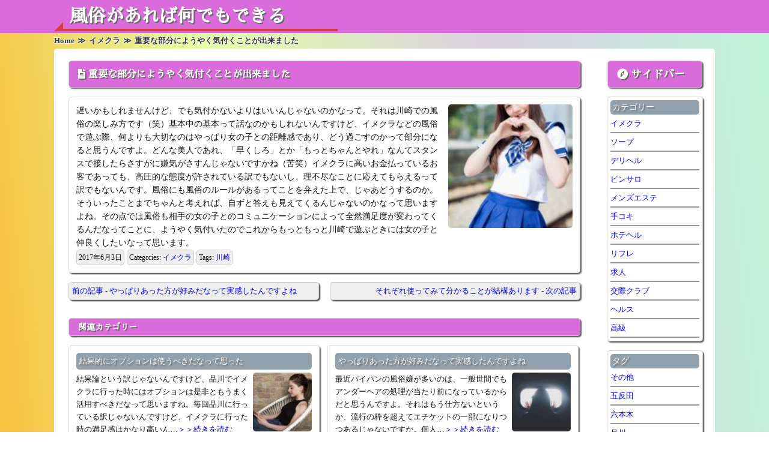

--- FILE ---
content_type: text/html; charset=UTF-8
request_url: https://turismomolinaaltotajo.com/archives/190
body_size: 16823
content:
<!DOCTYPE html>
<html>
<head>
	<meta name="robots" content="noindex,nofollow">
	<title>重要な部分にようやく気付くことが出来ました | 風俗があれば何でもできる</title>
	<meta name="description" content="">
	<meta charset="UTF-8">
	<meta name="viewport" content="width=device-width; initial-scale=1">
	<script type='text/javascript'>
/* <![CDATA[ */
var wpp_params = {"rest_api":"1","sampling_active":"0","sampling_rate":"100","ajax_url":"https:\/\/turismomolinaaltotajo.com\/wp-json\/wordpress-popular-posts\/v1\/popular-posts\/","action":"update_views_ajax","ID":"190","token":"a0ae385986","debug":""};
/* ]]> */
</script>
<script type='text/javascript' src='https://turismomolinaaltotajo.com/wp-content/plugins/wordpress-popular-posts/public/js/wpp-4.1.0.min.js?ver=4.1.1'></script>
<!--built on the Whiteboard Framework-->
	<link href="https://fonts.googleapis.com/earlyaccess/sawarabimincho.css" rel="stylesheet">
	<link href="https://use.fontawesome.com/releases/v5.0.6/css/all.css" rel="stylesheet">
	<link rel="stylesheet" href="https://turismomolinaaltotajo.com/wp-content/themes/whiteboard/style.css" media="screen and (min-width: 769px)" type="text/css" />
	<link rel="stylesheet" href="https://turismomolinaaltotajo.com/wp-content/themes/whiteboard/style_sp.css" media="screen and (max-width: 768px)" type="text/css" />
</head>

<body>
<div id="main">
	<div id="header">
			<div id="title">
									<h1 id="logo" class="arrow"><a href="https://turismomolinaaltotajo.com/" title="">風俗があれば何でもできる</a></h1>
							</div><!--#title-->
	</div><!--#header-->
<div class="panarea">
<ul>
<li itemscope itemtype="http://data-vocabulary.org/Breadcrumb">
<a itemprop="url" href="https://turismomolinaaltotajo.com/"><span itemprop="title">Home</span></a><meta itemprop="position" content="1"></li>
<li itemscope itemtype="http://data-vocabulary.org/Breadcrumb"><a itemprop="url" href="https://turismomolinaaltotajo.com/category/cat001"><span itemprop="title">イメクラ</span></a><meta itemprop="position" content="2"></li>
<li>重要な部分にようやく気付くことが出来ました</li>
</ul>
</div>
	<div class="container"><div id="content">
			<div class="single_headline">
			<h2 class="article"><a href="https://turismomolinaaltotajo.com/archives/190" title="重要な部分にようやく気付くことが出来ました">重要な部分にようやく気付くことが出来ました</a></h2>
		</div>
		<div id="post-190" class="post post-190 type-post status-publish format-standard has-post-thumbnail hentry category-cat001 tag-tag005 cat-2-id has_thumb">
			<div class="single_featured-thumbnail"><img width="150" height="150" src="https://turismomolinaaltotajo.com/wp-content/uploads/2018/07/31-150x150.jpg" alt="" /></div>			<div class="single_post-content">
				<p>遅いかもしれませんけど、でも気付かないよりはいいんじゃないのかなって。それは川崎での風俗の楽しみ方です（笑）基本中の基本って話なのかもしれないんですけど、イメクラなどの風俗で遊ぶ際、何よりも大切なのはやっぱり女の子との距離感であり、どう過ごすのかって部分になると思うんですよ。どんな美人であれ、「早くしろ」とか「もっとちゃんとやれ」なんてスタンスで接したらさすがに嫌気がさすんじゃないですかね（苦笑）イメクラに高いお金払っているお客であっても、高圧的な態度が許されている訳でもないし、理不尽なことに応えてもらえるって訳でもないんです。風俗にも風俗のルールがあるってことを弁えた上で、じゃあどうするのか。そういったことまでちゃんと考えれば、自ずと答えも見えてくるんじゃないのかなって思いますよね。その点では風俗も相手の女の子とのコミュニケーションによって全然満足度が変わってくるんだなってことに、ようやく気付いたのでこれからもっともっと川崎で遊ぶときには女の子と仲良くしたいなって思います。</p>
							</div><!--.post-content-->

			<div class="single_post-meta">
				<ul>
					<li>2017年6月3日</li>
					<li> Categories: <a href="https://turismomolinaaltotajo.com/category/cat001" rel="category tag">イメクラ</a></li>
					<li>Tags: <a href="https://turismomolinaaltotajo.com/tag/tag005" rel="tag">川崎</a> </li>
				</ul>
			</div><!--.post-meta-->

		</div><!-- #post-## -->

				<div class="pagelink">
				<a href="https://turismomolinaaltotajo.com/archives/188" rel="prev"><div class="older">前の記事 - やっぱりあった方が好みだなって実感したんですよね</div></a>						<a href="https://turismomolinaaltotajo.com/archives/192" rel="next"><div class="newer">それぞれ使ってみて分かることが結構あります - 次の記事</div></a>				</div>
			
	<div class="single_headline">
		<h2 class="related">関連カテゴリー</h2>
	</div>
											<div class="post-related">
			<div class="related_headline">
				<h3><a href="https://turismomolinaaltotajo.com/archives/186" title="結果的にオプションは使うべきだなって思った">結果的にオプションは使うべきだなって思った</a></h3>
			</div>							
			<div class="rc_left"><p>結果論という訳じゃないんですけど、品川でイメクラに行った時にはオプションは是非ともうまく活用すべきだなって思いますね。毎回品川に行っている訳じゃないんですけど、イメクラに行った時の満足感はかなり高いん…<a href="https://turismomolinaaltotajo.com/archives/186" class="t_normal">＞＞続きを読む</a></p></div>
			<div class="rc_right"><img width="98" height="98" src="https://turismomolinaaltotajo.com/wp-content/uploads/2018/07/57-100x100.jpg" alt="" /></div>
			<div class="cate_post-meta">
				<ul>
					<li><p>2017年5月19日</p></li>
					<li><p>Tags: <a href="https://turismomolinaaltotajo.com/tag/tag002" rel="tag">品川</a> </p></li>
				</ul>
			</div>
		</div>
					<div class="post-related">
			<div class="related_headline">
				<h3><a href="https://turismomolinaaltotajo.com/archives/188" title="やっぱりあった方が好みだなって実感したんですよね">やっぱりあった方が好みだなって実感したんですよね</a></h3>
			</div>							
			<div class="rc_left"><p>最近パイパンの風俗嬢が多いのは、一般世間でもアンダーヘアの処理が当たり前になっているからだと思うんですよ。それはもう仕方ないというか、流行の枠を超えてエチケットの一部になりつつあるじゃないですか。個人…<a href="https://turismomolinaaltotajo.com/archives/188" class="t_normal">＞＞続きを読む</a></p></div>
			<div class="rc_right"><img width="98" height="98" src="https://turismomolinaaltotajo.com/wp-content/uploads/2018/07/9-100x100.jpg" alt="" /></div>
			<div class="cate_post-meta">
				<ul>
					<li><p>2017年5月29日</p></li>
					<li><p>Tags: <a href="https://turismomolinaaltotajo.com/tag/tag004" rel="tag">横浜</a> </p></li>
				</ul>
			</div>
		</div>
							
	<div class="single_headline">
		<h2 class="related">関連タグ</h2>
	</div>
											<div class="post-related2">
			<div class="related_headline">
				<h3><a href="https://turismomolinaaltotajo.com/archives/202" title="ぐるっといやらしいことをしてくれた">ぐるっといやらしいことをしてくれた</a></h3>
			</div>							
			<div class="rc_left"><p>ぐるっといやらしい事をしてくれるので、個人としては本当に気持ちの良い体験が川崎でできて幸せです。さまさまないやらしい時間を一つ一つ味わうためには自分としては本当に今回のお店選びは良かったと思います。ソ…<a href="https://turismomolinaaltotajo.com/archives/202" class="t_normal">＞＞続きを読む</a></p></div>
			<div class="rc_right"><img width="98" height="98" src="https://turismomolinaaltotajo.com/wp-content/uploads/2018/07/49-100x100.jpg" alt="" /></div>
			<div class="cate_post-meta">
				<ul>
					<li><p>2017年11月1日</p></li>
					<li><p>Categories: <a href="https://turismomolinaaltotajo.com/category/cat002" rel="category tag">ソープ</a></p></li>
				</ul>
			</div>
		</div>
					<div class="post-related2">
			<div class="related_headline">
				<h3><a href="https://turismomolinaaltotajo.com/archives/224" title="より一層、真剣に見るようになったのがホームページ">より一層、真剣に見るようになったのがホームページ</a></h3>
			</div>							
			<div class="rc_left"><p>これまでもしっかりとチェックしていたつもりですけど、最近はさらに風俗のホームページを真剣にチェックするようになりました。その理由は風俗のホームページには女の子だけじゃなく、いろいろな情報が掲載されてい…<a href="https://turismomolinaaltotajo.com/archives/224" class="t_normal">＞＞続きを読む</a></p></div>
			<div class="rc_right"><img width="98" height="98" src="https://turismomolinaaltotajo.com/wp-content/uploads/2018/07/45-100x100.jpg" alt="" /></div>
			<div class="cate_post-meta">
				<ul>
					<li><p>2018年4月2日</p></li>
					<li><p>Categories: <a href="https://turismomolinaaltotajo.com/category/cat004" rel="category tag">ピンサロ</a></p></li>
				</ul>
			</div>
		</div>
							
	</div><!--#content-->
<div id="sidebar">
					<div id="sidebar-nav">
				<div class="paper">
					<h2 class="compass">サイドバー</h2>
				</div>
				<div class="side_category">
					<div class="category">
						<h3>カテゴリー</h3>
							<ul>
								<li class="cat-item cat-item-2"><a href="https://turismomolinaaltotajo.com/category/cat001" >イメクラ</a>
</li>
	<li class="cat-item cat-item-3"><a href="https://turismomolinaaltotajo.com/category/cat002" >ソープ</a>
</li>
	<li class="cat-item cat-item-6"><a href="https://turismomolinaaltotajo.com/category/cat003" >デリヘル</a>
</li>
	<li class="cat-item cat-item-7"><a href="https://turismomolinaaltotajo.com/category/cat004" >ピンサロ</a>
</li>
	<li class="cat-item cat-item-8"><a href="https://turismomolinaaltotajo.com/category/cat005" >メンズエステ</a>
</li>
	<li class="cat-item cat-item-14"><a href="https://turismomolinaaltotajo.com/category/cat006" >手コキ</a>
</li>
	<li class="cat-item cat-item-17"><a href="https://turismomolinaaltotajo.com/category/cat007" >ホテヘル</a>
</li>
	<li class="cat-item cat-item-19"><a href="https://turismomolinaaltotajo.com/category/cat008" >リフレ</a>
</li>
	<li class="cat-item cat-item-25"><a href="https://turismomolinaaltotajo.com/category/cat009" >求人</a>
</li>
	<li class="cat-item cat-item-26"><a href="https://turismomolinaaltotajo.com/category/cat010" >交際クラブ</a>
</li>
	<li class="cat-item cat-item-29"><a href="https://turismomolinaaltotajo.com/category/cat011" >ヘルス</a>
</li>
	<li class="cat-item cat-item-32"><a href="https://turismomolinaaltotajo.com/category/cat012" >高級</a>
</li>
							</ul>
					</div>
					<div class="area">
						<h3>タグ</h3>
							<ul class='wp-tag-cloud' role='list'>
	<li><a href="https://turismomolinaaltotajo.com/tag/tag010" class="tag-cloud-link tag-link-18 tag-link-position-1" style="font-size: 22pt;" aria-label="その他 (8個の項目)">その他</a></li>
	<li><a href="https://turismomolinaaltotajo.com/tag/tag003" class="tag-cloud-link tag-link-9 tag-link-position-2" style="font-size: 20.923076923077pt;" aria-label="五反田 (7個の項目)">五反田</a></li>
	<li><a href="https://turismomolinaaltotajo.com/tag/tag009" class="tag-cloud-link tag-link-16 tag-link-position-3" style="font-size: 8pt;" aria-label="六本木 (1個の項目)">六本木</a></li>
	<li><a href="https://turismomolinaaltotajo.com/tag/tag002" class="tag-cloud-link tag-link-5 tag-link-position-4" style="font-size: 18.338461538462pt;" aria-label="品川 (5個の項目)">品川</a></li>
	<li><a href="https://turismomolinaaltotajo.com/tag/tag017" class="tag-cloud-link tag-link-28 tag-link-position-5" style="font-size: 8pt;" aria-label="大宮 (1個の項目)">大宮</a></li>
	<li><a href="https://turismomolinaaltotajo.com/tag/tag005" class="tag-cloud-link tag-link-11 tag-link-position-6" style="font-size: 18.338461538462pt;" aria-label="川崎 (5個の項目)">川崎</a></li>
	<li><a href="https://turismomolinaaltotajo.com/tag/tag015" class="tag-cloud-link tag-link-24 tag-link-position-7" style="font-size: 8pt;" aria-label="川越 (1個の項目)">川越</a></li>
	<li><a href="https://turismomolinaaltotajo.com/tag/tag020" class="tag-cloud-link tag-link-33 tag-link-position-8" style="font-size: 8pt;" aria-label="新宿 (1個の項目)">新宿</a></li>
	<li><a href="https://turismomolinaaltotajo.com/tag/tag008" class="tag-cloud-link tag-link-15 tag-link-position-9" style="font-size: 8pt;" aria-label="新橋 (1個の項目)">新橋</a></li>
	<li><a href="https://turismomolinaaltotajo.com/tag/tag006" class="tag-cloud-link tag-link-12 tag-link-position-10" style="font-size: 8pt;" aria-label="日暮里 (1個の項目)">日暮里</a></li>
	<li><a href="https://turismomolinaaltotajo.com/tag/tag004" class="tag-cloud-link tag-link-10 tag-link-position-11" style="font-size: 20.923076923077pt;" aria-label="横浜 (7個の項目)">横浜</a></li>
	<li><a href="https://turismomolinaaltotajo.com/tag/tag011" class="tag-cloud-link tag-link-20 tag-link-position-12" style="font-size: 8pt;" aria-label="池袋 (1個の項目)">池袋</a></li>
	<li><a href="https://turismomolinaaltotajo.com/tag/tag001" class="tag-cloud-link tag-link-4 tag-link-position-13" style="font-size: 20.923076923077pt;" aria-label="渋谷 (7個の項目)">渋谷</a></li>
	<li><a href="https://turismomolinaaltotajo.com/tag/tag019" class="tag-cloud-link tag-link-31 tag-link-position-14" style="font-size: 8pt;" aria-label="熊谷 (1個の項目)">熊谷</a></li>
	<li><a href="https://turismomolinaaltotajo.com/tag/tag014" class="tag-cloud-link tag-link-23 tag-link-position-15" style="font-size: 8pt;" aria-label="目白 (1個の項目)">目白</a></li>
	<li><a href="https://turismomolinaaltotajo.com/tag/tag013" class="tag-cloud-link tag-link-22 tag-link-position-16" style="font-size: 8pt;" aria-label="目黒 (1個の項目)">目黒</a></li>
	<li><a href="https://turismomolinaaltotajo.com/tag/tag016" class="tag-cloud-link tag-link-27 tag-link-position-17" style="font-size: 8pt;" aria-label="秋葉原 (1個の項目)">秋葉原</a></li>
	<li><a href="https://turismomolinaaltotajo.com/tag/tag018" class="tag-cloud-link tag-link-30 tag-link-position-18" style="font-size: 8pt;" aria-label="西船橋 (1個の項目)">西船橋</a></li>
	<li><a href="https://turismomolinaaltotajo.com/tag/tag007" class="tag-cloud-link tag-link-13 tag-link-position-19" style="font-size: 8pt;" aria-label="銀座 (1個の項目)">銀座</a></li>
	<li><a href="https://turismomolinaaltotajo.com/tag/tag021" class="tag-cloud-link tag-link-34 tag-link-position-20" style="font-size: 8pt;" aria-label="錦糸町 (1個の項目)">錦糸町</a></li>
	<li><a href="https://turismomolinaaltotajo.com/tag/tag012" class="tag-cloud-link tag-link-21 tag-link-position-21" style="font-size: 11.876923076923pt;" aria-label="鶯谷 (2個の項目)">鶯谷</a></li>
</ul>
					</div>

						<div class="rank">
						<h3>人気ランキング</h3>
							<div class="rank_text">
									<ul>
								<li><span>1位：</span><a href="https://turismomolinaaltotajo.com/archives/327">つくばのデリヘルに驚かされるばかりでした</a></li>
								<li><span>2位：</span><a href="https://turismomolinaaltotajo.com/archives/194">風俗嬢のプレイを見極めてから射精した</a></li>
								<li><span>3位：</span><a href="https://turismomolinaaltotajo.com/archives/269">川越で美人デリヘル嬢と出会えたら奇跡</a></li>
								<li><span>4位：</span><a href="https://turismomolinaaltotajo.com/archives/241">日暮里でここのところデリヘル呼んでます</a></li>
								<li><span>5位：</span><a href="https://turismomolinaaltotajo.com/archives/318">初めてでも安心な五反田の風俗店について</a></li>
									</ul>
							</div>
						</div>
					</div>
				</div>

	</div><!--sidebar-->
	</div><!--.container-->
	<div id="footer">
			<div id="nav-footer" class="nav">
				<p>&copy; <a href="https://turismomolinaaltotajo.com/" title="">風俗があれば何でもできる</a></p>
			</div>
	</div><!--#footer-->
</div><!--#main-->
</body>
</html>

--- FILE ---
content_type: text/css
request_url: https://turismomolinaaltotajo.com/wp-content/themes/whiteboard/style.css
body_size: 10899
content:
@charset "utf-8";

/************要素**********/
* {
margin: 0;
padding: 0;
text-decoration: none!important;
box-sizing: border-box;
}

h1,h2{
font-family: 'Sawarabi Mincho';
}

h3,h4,h5,h6{
font-weight:normal;
}

a {
color: #0000ff;
}
a:hover,a:active {
color: #ffffff;
background:#0000ff;
}

ul{
margin:0;
padding:0;
list-style-type:none;
}

body {
color: #111;
}

/************ヘッダー**********/

#if-logged-in 
.container {
background: #000;
margin-top: -24px;
}

#header {
background: #d96bda;
}

#title {
position: relative;
height: 55px;
width: 1100px;
margin: 0 auto;
}

#logo {
left: 0;
font-size: 30px;
line-height: 55px;
letter-spacing: 0;
}

#logo a{
font-family: 'Sawarabi Mincho';
color:#fff;
text-shadow: 2px 2px 0px #666;
}

.arrow {
position: relative;
padding-left: 25px;
width:42%;
}

.arrow:before {
position: absolute;
content: '';
bottom: 3px;
left: 0;
width: 0;
height: 0;
border: none;
border-left: solid 15px transparent;
border-bottom: solid 15px #da3c41;
}

.arrow:after {
position: absolute;
content: '';
bottom: 3px;
left: 10px;
width: 100%;
border-bottom: solid 4px #da3c41;
}

#header-image.container {
padding: 0;
}

/************サイドバー**********/
#sidebar {
float:right;
width:200px;
padding:20px;
}

#sidebar ul{
	
}

#sidebar li {
padding: 0 0 5px 0;
margin: 0 0 5px 0;
list-style: none;
border-bottom: 2px solid #999;
}

#sidebar li:last-child {
margin:0;
}

#sidebar a{
font-size:13px!important;
}
	
.cat-item{

}

.compass{
font-size:18px;
line-height:32px;
}

.compass:before{
font-family: "Font Awesome 5 Free";
content: '\f14e';
font-weight: 900;
padding-right: 5px;
}

.category{
margin-bottom:15px;
border:1px solid #ccc;
border-radius:5px;
padding: 5px;
box-shadow: 2px 2px 2px 0px #555;
}

.category h3{
background:#91a1ad;
color:#fff;
border-radius:5px;
padding:3px;
font-size:14px;
text-shadow: 2px 2px 2px #666;
margin-bottom:5px;
}

.area{
border:1px solid #ccc;
border-radius:5px;
margin-bottom:15px;
padding: 5px;
box-shadow: 2px 2px 2px 0px #555;
}

.area h3{
background: #91a1ad;
color: #fff;
border-radius: 5px;
padding: 3px;
font-size: 14px;
text-shadow: 2px 2px 2px #666;
margin-bottom:5px;
}

.rank{
border:1px solid #ccc;
border-radius:5px;
padding: 5px;
box-shadow: 2px 2px 2px 0px #555;
}

.rank li {
    font-size: 12px;
}

.rank h3{
background: #91a1ad;
color: #fff;
border-radius: 5px;
padding: 3px;
font-size: 14px;
text-shadow: 2px 2px 2px #666;
margin-bottom:5px;
}

.rank_text{
margin-bottom:5px;
border-bottom: 1px solid #ccc;
}

.rank_text:last-child{
margin-bottom:2px;
border-bottom: 0px;
}

.rank_text p{
font-size:12px;
}

.rank_text p:before{
font-family: "Font Awesome 5 Free";
content:"\f091";
font-weight:900;
padding-right:5px;
}



/************フッター**********/
#footer{
background: #d96bda;
}

#footer-content {
padding: 20px;
}

#footer ul,
#footer li {
display: inline;
list-style: none;
}

#footer li a {
padding: 0 10px;
}

#nav-footer{
margin: 0 auto;
width: 1100px;
}

#nav-footer p{
font-size:12px;
text-align:center;
color:#fff;
padding: 5px 0;
}

#nav-footer a{
color:#fff;	
}

/************パンくず**********/

.panarea{
font-size:0px;
line-height:26px;
width:1100px;
margin:0 auto;
}

.panarea ul{
margin:0;
padding:0;
height:26px;
}

.panarea li{
font-size:13px;
color:#333;
text-shadow: 1px 0px 1px #fff, 0px 1px 1px #fff, -1px 0px 1px #fff, 0px -1px 1px #fff;
display:inline-block;
margin: 0;
padding:0;
font-weight: bold;
}

.panarea li:after{
content:"≫";
margin:0 5px;
}

.panarea li:last-child:after{
content:none;
}

.panarea a{
color:#333;
font-weight: bold;
}

.panarea a:hover{
color:#fff;
background:#999;
text-shadow:none;
}

.panarea span{

}

/************コンテンツ**********/
#main{
background: linear-gradient(-95deg, #bff3d9, #dbd1e2, #e2ffa2, #ffb328);
}

.container {
background: #fff;
margin:0 auto 30px;
width:1100px;
overflow:hidden;
border-radius:5px;
}

#content {
padding:20px;
float:left;
width:900px;
}

.post-content {
float:left;
width:81%;
}

.post-content p{
font-size:11px;
line-height: 24px;
padding:0;
}

.paper{
width: 99%;
border: 1px solid #ccc;
position: relative;
padding: 5px 15px;
box-shadow: 2px 2px 2px 0px #555;
margin: 0px 0.5% 15px 0.5%;
border-radius: 5px;
background: #d96bda;
color: #fff;
text-shadow: 2px 2px 0px #666;
}

.eye{
font-size:18px;
line-height:32px;
}

.eye:before{
font-family: "Font Awesome 5 Free";
content: '\f06e';
font-weight: 900;
padding-right: 5px;
}

.post {
border: 1px #dedede solid;
overflow:hidden;
border-radius:5px;
padding: 12px;
box-shadow: 2px 2px 2px 0px #555;
margin: 0px 0.5% 15px 0.5%;
}

.post:last-child{
margin: 0px 0.5% 0px 0.5%;
}


.headline{
float:left;
width:81%;
}

.headline h3{
background: #91a1ad;
padding: 5px;
border-radius: 5px;
font-size: 18px;
margin-bottom: 5px;
}

.headline a{
color:#fff;	
text-shadow: 2px 2px 2px #666;
}

.headline a:hover{
color:#fff;	
text-shadow: 2px 2px 2px #666;
}

.featured-thumbnail {
float:right;
width:17%;
font-size:0;
}

.featured-thumbnail img{
width:100%;
height:auto;
border-radius:5px;
border:1px solid #ccc;
box-sizing:border-box;
}

.post-meta{
float:left;
width:81%;
}

.post-meta ul{
line-height: 18px;
}

.post-meta li{
display:inline-block;
font-size:12px;
padding:3px;
border: 1px solid #ccc;
border-radius:5px;
background: #fcffd1;
}

.post-cate {
margin: 0 0.5% 15px 0.5%;
border: 1px #dedede solid;
overflow: hidden;
border-radius: 5px;
padding: 12px;
width: 48.6%;
display: inline-block;
box-shadow: 2px 2px 2px 0px #555;
}

.cate_title{
width: 99%;
border: 1px solid #ccc;
position: relative;
padding: 5px 15px;
box-shadow: 2px 2px 2px 0px #555;
margin: 0px 0.5% 15px 0.5%;
border-radius: 5px;
background: #d96bda;
color: #fff;
text-shadow: 2px 2px 0px #666;
}

.cate_title h2{
font-size:16px;
line-height: 32px;
}

.cate_headline{
float:left;
width:100%;
}

.cate_headline h3{
background: #91a1ad;
padding: 5px;
border-radius: 5px;
font-size: 13px;
margin-bottom: 5px;
}

.cate_headline a {
color: #fff;
text-shadow: 2px 2px 2px #666;
}

.cate_headline a:hover {
color: #fff;
text-shadow: 2px 2px 2px #666;
}

.cate_featured-thumbnail {
float:right;
width:25%;
font-size:0;
}

.cate_featured-thumbnail img{
width:100%;
height:auto;
border-radius:5px;
}

.cate_post-meta{
float:left;
width:100%;
}

.cate_post-meta ul{
line-height: 18px;
}

.cate_post-meta p{
font-size:12px;
}

.cate_post-meta li{
display:inline-block;
font-size:12px;
padding:3px;
border: 1px solid #ccc;
border-radius:5px;
background: #eee;
}

.post-excerpt {
float:left;
width:73%;
margin-bottom:5px;
}

.post-excerpt p {
width: 100%;
font-size: 13px;
line-height: 21px;
}

.post-single {
margin-bottom: 20px;
border: 1px #dedede solid;
overflow:hidden;
}

.single_headline{
float: left;
width: 99%;
margin: 0 0.5%;
}

.article {
width: 100%;
border: 1px solid #ccc;
position: relative;
padding: 5px 15px;
box-shadow: 2px 2px 2px 0px #555;
margin-bottom: 15px;
border-radius: 5px;
background: #d96bda;
color: #fff;
text-shadow: 2px 2px 0px #666;
font-size:16px;
line-height:32px;
}

.article:before{
font-family: "Font Awesome 5 Free";
content: '\f15c';
font-weight: 900;
padding-right: 5px;
}

.article a{
color:#fff;
}

.article a:hover{
color:#fff;
}

.single_featured-thumbnail {
float:right;
width:25%;
font-size:0;
}

.single_featured-thumbnail img{
width:100%;
height:auto;
border-radius:5px;
}

.single_post-content{
float:left;
width:74%;
}

.single_post-content p{
font-size:14px;
line-height:22px;
}

.single_date{
float:right;
width:74%;
}

.single_post-meta{
float:left;
width:100%;
}

.single_post-meta ul{
line-height: 18px;
}

.single_post-meta li{
display:inline-block;
font-size:12px;
padding:3px;
border: 1px solid #ccc;
border-radius:5px;
background: #eee;
}

.triangle{
	
}

.triangle:before{
font-family: "Font Awesome 5 Free";
content: '\f152';
font-weight: 900;
padding-right: 5px;
}

.pager{
text-align:center;
width: 100%;
padding:15px 0;
}
.page-numbers,.pager .current{
background:#d96bda;
border:solid 1px #ccc;
border-radius:5px;
padding:4px 5px;
margin:0 2px;
color:#fff;
}
.pager .current{
background:#333;
border:solid 1px #ccc;
color:#fff;
}

/************ページリンク**********/

.pagelink{
margin: 0 0 20px 0;
overflow:hidden;
}

.pagelink a{

}

.older {
width: 48.5%;
border: 1px solid #ccc;
padding: 5px;
border-radius: 5px;
background: #eee;
display: inline-block;
text-align:left;
float:left;
font-size: 13px;
box-shadow: 2px 2px 2px 0px #555;
margin: 0 0% 10px 0.5%;
}

.newer {
width: 48.5%;
border: 1px solid #ccc;
padding: 5px;
border-radius: 5px;
background: #eee;
display: inline-block;
text-align:right;
float:right;
font-size: 13px;
box-shadow: 2px 2px 2px 0px #555;
margin: 0 0.5% 10px 0%;
}


/************関連**********/

.related {
width: 100%;
border: 1px solid #ccc;
position: relative;
padding: 0px 15px;
box-shadow: 2px 2px 2px 0px #555;
margin-bottom: 15px;
border-radius: 5px;
background: #d96bda;
color: #fff;
text-shadow: 2px 2px 0px #666;
font-size:14px;
line-height:28px;
}

.post-related {
margin: 0 0.5% 15px 0.5%;
border: 1px #dedede solid;
overflow: hidden;
border-radius: 5px;
padding: 12px;
width: 48.6%;
display: inline-block;
box-shadow: 2px 2px 2px 0px #555;
}

.post-related2 {
margin: 0 0.5% 0px 0.5%;
border: 1px #dedede solid;
overflow: hidden;
border-radius: 5px;
padding: 12px;
width: 48.6%;
display: inline-block;
box-shadow: 2px 2px 2px 0px #555;
}

.related_headline{
float:left;
width:100%;
}

.related_headline h3{
background: #91a1ad;
padding: 5px;
border-radius: 5px;
font-size: 13px;
margin-bottom: 5px;
}

.related_headline a{
color: #fff;
text-shadow: 2px 2px 2px #666;
}

.related_headline a:hover{
color: #ddd;
text-shadow: 2px 2px 2px #666;
}

.single_related{
overflow:hidden;
margin-bottom: 15px;
padding: 0.5%;
}

.l_box{
float: left;
border: 1px solid #ccc;
border-radius: 5px;
padding: 5px;
box-shadow: 2px 2px 2px 0px #555;
width: 49%;
margin: 0 0% 0% 0;
}

.r_box{
float: right;
border: 1px solid #ccc;
border-radius: 5px;
padding: 5px;
box-shadow: 2px 2px 2px 0px #555;
width: 49%;
margin: 0 0% 0px 0;
}

.rc_title{
background: #91a1ad;
color: #fff;
border-radius: 5px;
padding: 3px;
font-size: 14px;
text-shadow: 2px 2px 2px #666;
margin-bottom: 5px;
}

.r_box ul{

}

.l_box ul{

}

.r_box li{
margin-bottom:10px;
border-bottom:1px solid #ccc;
}

.l_box li{
margin-bottom:10px;
border-bottom:1px solid #ccc;
}

.r_box li:last-child{
margin-bottom:0px;
border-bottom:0px;
}

.l_box li:last-child{
margin-bottom:0px;
border-bottom:0px;
}

.rc_contents{
overflow:hidden;
}

.rc_left{
float:left;
width:73%;
font-size:11px;
margin-right: 2%;
}

.rc_left h4 {
font-weight: bold;
font-size: 12px;
margin-bottom:5px;
}

.rc_left p{
font-size: 13px;
line-height: 21px;
}

.rc_left a{
margin-bottom:5px;
}

.rc_right{
float:right;
width:25%;
font-size:0;
}

.rc_right img{
width:100%;
height:auto;
border-radius:5px;
}

.no_article{
font-size:12px;
}

--- FILE ---
content_type: text/css
request_url: https://turismomolinaaltotajo.com/wp-content/themes/whiteboard/style_sp.css
body_size: 10824
content:
@charset "utf-8";

/************要素**********/
* {
margin: 0;
padding: 0;
text-decoration: none!important;
box-sizing: border-box;
}

h1,h2{
font-family: 'Sawarabi Mincho';
}

h3,h4,h5,h6{
font-weight:normal;
}

a {
color: #0000ff;
}
a:hover,a:active {
color: #ffffff;
background:#0000ff;
}

ul{
margin:0;
padding:0;
list-style-type:none;
}

body {
color: #111;
}

/************ヘッダー**********/

#if-logged-in 
.container {
background: #000;
margin-top: -24px;
}

#header {
background: #d96bda;
}

#title {
position: relative;
height: 55px;
width: 100%;
margin: 0 auto;
}

#logo {
left: 0;
font-size: 20px;
line-height: 55px;
letter-spacing: 0;
}

#logo a{
font-family: 'Sawarabi Mincho';
color:#fff;
text-shadow: 2px 2px 0px #666;
}

.arrow {
position: relative;
padding-left: 25px;
width:100%;
}

.arrow:before {
position: absolute;
content: '';
bottom: 3px;
left: 0;
width: 0;
height: 0;
border: none;
border-left: solid 15px transparent;
border-bottom: solid 15px #da3c41;
}

.arrow:after {
position: absolute;
content: '';
bottom: 3px;
left: 10px;
width: 96%;
border-bottom: solid 4px #da3c41;
}

#header-image.container {
padding: 0;
}

/************サイドバー**********/
#sidebar {
float:none;
width:100%;
padding:20px;
}

#sidebar ul{}

#sidebar li {
padding: 0 0 5px 0;
margin: 0 0 5px 0;
list-style: none;
border-bottom: 2px solid #999;
}

#sidebar li:last-child {
margin:0;
}

#sidebar a{
font-size:12px!important;
}
	
.cat-item{

}

.compass{
font-size:18px;
line-height:32px;
}

.compass:before{
font-family: "Font Awesome 5 Free";
content: '\f14e';
font-weight: 900;
padding-right: 5px;
}

.category{
margin-bottom:15px;
border:1px solid #ccc;
border-radius:5px;
padding: 5px;
box-shadow: 2px 2px 2px 0px #555;
margin: 0px 0.5% 15px 0.5%;
}

.category h3{
background:#91a1ad;
color:#fff;
border-radius:5px;
padding:3px;
font-size:14px;
text-shadow: 2px 2px 2px #666;
margin-bottom:5px;
}

.area{
border:1px solid #ccc;
border-radius:5px;
margin-bottom:15px;
padding: 5px;
box-shadow: 2px 2px 2px 0px #555;
margin: 0px 0.5% 15px 0.5%;
}

.area h3{
background: #91a1ad;
color: #fff;
border-radius: 5px;
padding: 3px;
font-size: 14px;
text-shadow: 2px 2px 2px #666;
margin-bottom:5px;
}

.rank{
border:1px solid #ccc;
border-radius:5px;
padding: 5px;
box-shadow: 2px 2px 2px 0px #555;
margin: 0px 0.5% 15px 0.5%;
}

.rank h3{
background: #91a1ad;
color: #fff;
border-radius: 5px;
padding: 3px;
font-size: 14px;
text-shadow: 2px 2px 2px #666;
margin-bottom:5px;
}

.rank_text{
margin-bottom:5px;
border-bottom: 1px solid #ccc;
}

.rank_text:last-child{
margin-bottom:2px;
border-bottom: 0px;
}

.rank_text p{
font-size:12px;
}

.rank_text span{
font-size:12px;
}


/************フッター**********/
#footer{
background: #d96bda;
}

#footer-content {
padding: 20px;
}

#footer ul,
#footer li {
display: inline;
list-style: none;
}

#footer li a {
padding: 0 10px;
}

#nav-footer{
margin: 0 auto;
width: 100%;
}

#nav-footer p{
font-size:12px;
text-align:center;
color:#fff;
padding: 5px 0;
}

#nav-footer a{
color:#fff;	
}

/************パンくず**********/

.panarea{
font-size:0px;
line-height:26px;
width:100%;
height:auto;
margin:0 auto;
}

.panarea ul{
margin:0;
padding:0;
height:auto;
}

.panarea li{
font-size:13px;
color:#333;
text-shadow: 1px 0px 1px #fff, 0px 1px 1px #fff, -1px 0px 1px #fff, 0px -1px 1px #fff;
display:inline-block;
margin: 0;
padding:0;
font-weight: bold;
}

.panarea li:after{
content:"≫";
margin:0 5px;
}

.panarea li:last-child:after{
content:none;
}

.panarea a{
color:#333;
font-weight: bold;
}

.panarea a:hover{
color:#ccc;	
}

.panarea span{

}

/************コンテンツ**********/
#main{
background: linear-gradient(-95deg, #bff3d9, #dbd1e2, #e2ffa2, #ffb328);
}

.container {
background: #fff;
margin:0 auto 30px;
width:100%;
overflow:hidden;
border-radius:5px;
}

#content {
padding:20px;
float:none;
width:100%;
}

.post-content {
float:left;
width:65%;
}

.post-content p{
font-size:12px;
line-height: 23px;
padding:0;
}

.paper{
width: 99%;
border: 1px solid #ccc;
position: relative;
padding: 5px 15px;
box-shadow: 2px 2px 2px 0px #555;
margin: 0px 0.5% 15px 0.5%;
border-radius: 5px;
background: #d96bda;
color: #fff;
text-shadow: 2px 2px 0px #666;
}

.eye{
font-size:18px;
line-height:32px;
}

.eye:before{
font-family: "Font Awesome 5 Free";
content: '\f06e';
font-weight: 900;
padding-right: 5px;
}

.post {
border: 1px #dedede solid;
overflow:hidden;
border-radius:5px;
padding: 12px;
box-shadow: 2px 2px 2px 0px #555;
margin: 0px 0.5% 15px 0.5%;
}

.post:last-child{
margin: 0px 0.5% 0px 0.5%;
}


.headline{
float:left;
width:100%;
}

.headline h3{
background: #91a1ad;
padding: 5px;
border-radius: 5px;
font-size: 16px;
margin-bottom: 5px;
}

.headline a{
color:#fff;	
text-shadow: 2px 2px 2px #666;
}

.featured-thumbnail {
float:right;
width:35%;
font-size:0;
}

.featured-thumbnail img{
width:100%;
height:auto;
border-radius:5px;
border:1px solid #ccc;
box-sizing:border-box;
}

.post-meta{
float:left;
width:100%;
}

.post-meta ul{
line-height: 18px;
}

.post-meta li{
display:inline-block;
font-size:12px;
padding:3px;
border: 1px solid #ccc;
border-radius:5px;
background: #fcffd1;
width:49%;
margin-bottom:2%;
}

.post-meta li:last-child {
margin-bottom:0;	
}

.post-meta a{
color:#111;
}

.post-cate {
margin: 0 1% 15px 1%;
border: 1px #dedede solid;
overflow: hidden;
border-radius: 5px;
padding: 12px;
width: 98%;
display: inline-block;
box-shadow: 2px 2px 2px 0px #555;
}

.cate_title{
width: 99%;
border: 1px solid #ccc;
position: relative;
padding: 5px 15px;
box-shadow: 2px 2px 2px 0px #555;
margin: 0px 0.5% 15px 0.5%;
border-radius: 5px;
background: #d96bda;
color: #fff;
text-shadow: 2px 2px 0px #666;
}

.cate_title h2{
font-size:16px;
line-height: 32px;
}

.cate_headline{
float:left;
width:100%;
}

.cate_headline h3{
background: #91a1ad;
padding: 5px;
border-radius: 5px;
font-size: 16px;
margin-bottom: 5px;
}

.cate_headline a {
color: #fff;
text-shadow: 2px 2px 2px #666;
}

.cate_featured-thumbnail {
float:right;
width:35%;
font-size:0;
}

.cate_featured-thumbnail img{
width:100%;
height:auto;
border-radius:5px;
}

.cate_post-meta{
float:left;
width:100%;
}

.cate_post-meta ul{
line-height: 18px;
}

.cate_post-meta p{
font-size:12px;
}

.cate_post-meta li{
display:inline-block;
font-size:12px;
padding:3px;
border: 1px solid #ccc;
border-radius:5px;
background: #fcffd1;
width: 49%;
}

.post-excerpt {
float:left;
width:64%;
margin-right:1%;
}

.post-excerpt p {
width: 100%;
font-size: 12px;
line-height: 21px;
}

.post-single {
margin-bottom: 20px;
border: 1px #dedede solid;
overflow:hidden;
}

.single_headline{
float: left;
width: 99%;
margin: 0 0.5%;
}

.article {
width: 100%;
border: 1px solid #ccc;
position: relative;
padding: 5px 15px;
box-shadow: 2px 2px 2px 0px #555;
margin-bottom: 15px;
border-radius: 5px;
background: #d96bda;
color: #fff;
text-shadow: 2px 2px 0px #666;
font-size:18px;
line-height:32px;
}

.article:before{
font-family: "Font Awesome 5 Free";
content: '\f15c';
font-weight: 900;
padding-right: 5px;
}

.article a{
color:#fff;
}

.single_featured-thumbnail {
float: none;
width: 100%;
font-size: 0;
}

.single_featured-thumbnail img{
width:100%;
height:auto;
border-radius:5px;
}

.single_post-content{
float:none;
width:100%;
}

.single_post-content p{
font-size:13px;
line-height:22px;
}

.single_date{
float:none;
width:100%;
}

.single_post-meta{
float:left;
width:100%;
}

.single_post-meta ul{
line-height: 18px;
}

.single_post-meta li{
display:inline-block;
font-size:12px;
padding:3px;
border: 1px solid #ccc;
border-radius:5px;
background: #fcffd1;
width:49%;
margin-bottom:2%;
}

.single_post-meta li:last-child{
margin-bottom:0;
}

.single_post-meta a{
color:#111;
}

.triangle{
	
}

.triangle:before{
font-family: "Font Awesome 5 Free";
content: '\f152';
font-weight: 900;
padding-right: 5px;
}

.pager{
text-align:center;
width: 100%;
padding:15px 0;
}
.page-numbers,.pager .current{
background:#d96bda;
border:solid 1px #ccc;
border-radius:5px;
padding:4px 5px;
margin:0 2px;
color:#fff;
}
.pager .current{
background:#333;
border:solid 1px #ccc;
color:#fff;
}

/************ページリンク**********/

.pagelink{
margin: 0 0 20px 0;
overflow:hidden;
}

.pagelink a{

}

.older {
width: 48.5%;
border: 1px solid #ccc;
padding: 5px;
border-radius: 5px;
background: #fcffd1;
display: inline-block;
text-align:left;
float:left;
font-size: 13px;
box-shadow: 2px 2px 2px 0px #555;
margin: 0 0% 10px 0.5%;
}

.newer {
width: 48.5%;
border: 1px solid #ccc;
padding: 5px;
border-radius: 5px;
background: #fcffd1;
display: inline-block;
text-align:right;
float:right;
font-size: 13px;
box-shadow: 2px 2px 2px 0px #555;
margin: 0 0.5% 10px 0%;
}


/************関連**********/

.related {
width: 100%;
border: 1px solid #ccc;
position: relative;
padding: 0px 15px;
box-shadow: 2px 2px 2px 0px #555;
margin-bottom: 15px;
border-radius: 5px;
background: #d96bda;
color: #fff;
text-shadow: 2px 2px 0px #666;
font-size:14px;
line-height:28px;
}

.post-related {
margin: 0 1% 15px 1%;
border: 1px #dedede solid;
overflow: hidden;
border-radius: 5px;
padding: 12px;
width: 98%;
display: inline-block;
box-shadow: 2px 2px 2px 0px #555;
}

.post-related2 {
margin: 0 1% 15px 1%;
border: 1px #dedede solid;
overflow: hidden;
border-radius: 5px;
padding: 12px;
width: 98%;
display: inline-block;
box-shadow: 2px 2px 2px 0px #555;
}

.related_headline{
float:left;
width:100%;
}

.related_headline h3{
background: #91a1ad;
padding: 5px;
border-radius: 5px;
font-size: 13px;
margin-bottom: 5px;
}

.related_headline a{
color: #fff;
text-shadow: 2px 2px 2px #666;
}

.single_related{
overflow:hidden;
margin-bottom: 15px;
padding: 0.5%;
}

.l_box{
float: left;
border: 1px solid #ccc;
border-radius: 5px;
padding: 5px;
box-shadow: 2px 2px 2px 0px #555;
width: 49%;
margin: 0 0% 0% 0;
}

.r_box{
float: right;
border: 1px solid #ccc;
border-radius: 5px;
padding: 5px;
box-shadow: 2px 2px 2px 0px #555;
width: 49%;
margin: 0 0% 0px 0;
}

.rc_title{
background: #91a1ad;
color: #fff;
border-radius: 5px;
padding: 3px;
font-size: 14px;
text-shadow: 2px 2px 2px #666;
margin-bottom: 5px;
}

.r_box ul{

}

.l_box ul{

}

.r_box li{
margin-bottom:10px;
border-bottom:1px solid #ccc;
}

.l_box li{
margin-bottom:10px;
border-bottom:1px solid #ccc;
}

.r_box li:last-child{
margin-bottom:0px;
border-bottom:0px;
}

.l_box li:last-child{
margin-bottom:0px;
border-bottom:0px;
}

.rc_contents{
overflow:hidden;
}

.rc_left{
float:left;
width:65%;
font-size:12px;
margin-right:1%;
}

.rc_left h4 {
font-weight: bold;
font-size: 12px;
margin-bottom:5px;
}

.rc_left p{
font-size: 13px;
line-height: 21px;
}

.rc_left a{
margin-bottom:5px;
}

.rc_right{
float:right;
width:34%;
font-size:0;
}

.rc_right img{
width:100%;
height:auto;
border-radius:5px;
}

.no_article{
font-size:12px;
}